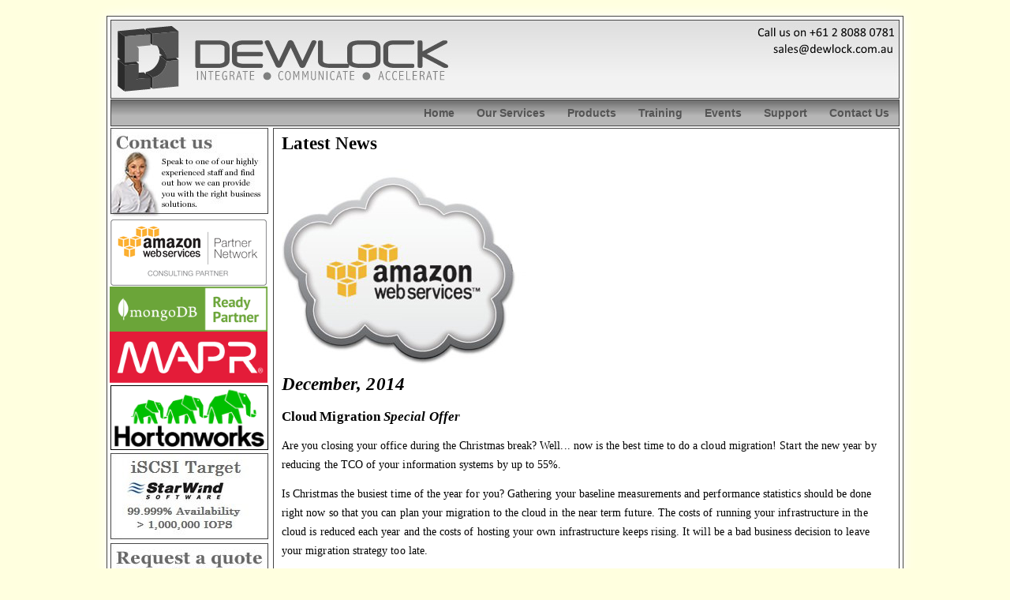

--- FILE ---
content_type: text/html;charset=UTF-8
request_url: https://dewlock.com/
body_size: 11009
content:
<?xml version='1.0' encoding='UTF-8' ?>
<!DOCTYPE composition>
<html xmlns="http://www.w3.org/1999/xhtml"><head id="j_idt2">
        <meta http-equiv="Content-Type" content="text/html; charset=utf-8" />
        <title>Dewlock Home Page</title>
        <link rel="stylesheet" type="text/css" href="css/default.css" />
        <link rel="stylesheet" type="text/css" href="css/navbar.css" />
        <link rel="icon" type="image/png" href="favicon.png" />
        <script type="text/javascript" src="js/navbar.js"></script>
        <script type="text/javascript">
            var _gaq = _gaq || [];
            _gaq.push(['_setAccount', 'UA-28326481-3']);
            _gaq.push(['_trackPageview']);

            (function() {
                var ga = document.createElement('script');
                ga.type = 'text/javascript';
                ga.async = true;
                ga.src = ('https:' == document.location.protocol ? 'https://ssl' : 'http://www') + '.google-analytics.com/ga.js';
                var s = document.getElementsByTagName('script')[0];
                s.parentNode.insertBefore(ga, s);
            })();
        </script></head><body>
        <div class="box">
            <div id="maincontainer">
                <div id="header"><img src="images/header.jpg" border="0" /></div>
                <div id="navbar">
                    <div class="chromestyle" id="chromemenu">
                        <ul>
                            <li><span class="navbarLinks"><a href="/index.xhtml" rel="dropmenu1" class="navbarLinks">Home</a></span></li>
                            <li><span class="navbarLinks"><a href="/services.xhtml" rel="dropmenu2" class="navbarLinks">Our Services</a></span></li>
                            <li><span class="navbarLinks"><a href="/products.xhtml" rel="dropmenu3" class="navbarLinks">Products</a></span></li>
                            <li><span class="navbarLinks"><a href="/training.xhtml">Training</a></span></li>
                            <li><span class="navbarLinks"><a href="/events.xhtml">Events</a></span></li>
                            <li><span class="navbarLinks"><a href="/support_form.xhtml">Support</a></span></li>
                            <li><span class="navbarLinks"><a href="/contact_us.xhtml">Contact Us</a></span></li>
                        </ul>
                    </div>

                    <!--1st drop down menu -->
                    <div id="dropmenu1" class="dropmenudiv">
                        <a href="/about_us.xhtml">Who we are</a>
                        <a href="/why_us.xhtml">What we do</a>
                    </div>

                    <!--2nd drop down menu -->                                                
                    <div id="dropmenu2" class="dropmenudiv">
                        <a href="/cloud_migration.xhtml">Cloud Services and Migration</a>
                        <a href="/nosql_mongodb.xhtml">NoSQL and MongoDB Services</a>
                        <a href="/bigdata_hadoop.xhtml">Bigdata and Hadoop Consulting</a>
                        <a href="/infrastructure_management.xhtml">Infrastructure Management</a>
                        <a href="/free_open_source.xhtml">Free Open Source Software</a>
                        <a href="/applications_development.xhtml">Applications Development</a>
                        <a href="/database_systems.xhtml">Database Systems</a>
                        <a href="/business_intelligence.xhtml">Business intelligence</a>
                    </div>

                    <!--3rd drop down menu -->                                                   
                    <div id="dropmenu3" class="dropmenudiv">
                        <a href="/dewlock_erp.xhtml">Dewlock ERP (Amazon Cloud)</a>
                        <a href="/starwind_iscsi_target.xhtml">StarWind iSCSI Target Server</a>
                        <a href="/performance_dashboard.xhtml">Performance Dashboard</a>
                        <a href="/lms.xhtml">Learning Management System</a>
                    </div>
                    <script type="text/javascript">cssdropdown.startchrome("chromemenu")</script>
                    
                </div>

                <div id="topsection"> </div>
                <div id="contentwrapper">
                    <div id="contentcolumn">

        <div class="innertube">
            <h1>Latest News</h1>
            <img src="images/aws.jpg" alt="" style="float: right" />
            <h1><em>December, 2014</em></h1>
            <h2>Cloud Migration <em>Special Offer</em></h2>
            <p>
                Are you closing your office during the Christmas break? Well... now is the best time to do a cloud migration! Start the new year by reducing the TCO of your information systems by up to 55%.                
            </p>
            <p>
                Is Christmas the busiest time of the year for you? Gathering your baseline measurements and performance statistics should be done right now so that you can 
                plan your migration to the cloud in the near term future. The costs of running your infrastructure in the cloud is reduced each year and the costs of hosting your own
                infrastructure keeps rising. It will be a bad business decision to leave your migration strategy too late.
            </p>
            <p>
                For a limited time, we are offering a 25% discount on
                our services. Please <a href="contact_us.xhtml">speak to a consultant</a> and get started right away.
            </p>
            <h2>NoSQL</h2>
            <p>
                Dewlock has expanded its noSQL offerings to include Couchbase consulting. Couchbase has unprecedented performance which surpasses many noSQL databases while
                providing a balance in features and availability. To see Couchbase, MongoDB and Datastax head to head, view the following <a href="http://www.couchbase.com/press-releases/couchbase-dominates-cassandra-datastax-and-mongodb-newly-released-nosql-performance-benchmark" target="_blank">benchmark report</a>.
            </p>
            <img src="images/couchbase.png" alt="" />
            <p>
                Please <a href="contact_us.xhtml">contact us</a> if you want our consultants to help you implement a noSQL solution that is right for you.
            </p>
            <p>
                For free training, Dewlock has sponsored the Couchbase Sydney user group. Join the <a href="http://www.meetup.com/couchbase-sydney" target="_blank">meet up</a> group to attend our next presentation.                
            </p>
            <h1><em>November, 2014</em></h1>
            <p>
                Dewlock has revamped its service offerings for Big Data. We welcome our partners <a href="http://www.mapr.com" target="_blank">MapR</a> and <a href="http://www.hortonworks.com" target="_blank">Hortonworks</a>. If you have any requirements
                for a big data project with Cloudera, MapR or HortonWorks... please <a href="/contact_us.xhtml">contact us</a> to have our consultants            
                understand your requirements so that we can deliver the right solution for your business.
            </p>
            <h2>Big Data</h2>
            <p>
                Dewlock is an advantage partner for MapR. Our expert consultants are ready to solve your complex big-data problems using some of the most powerful tools available.
            </p>
            <img src="images/mapr_logo.png" alt="" />
            <p>
                MapR delivers on the promise of Hadoop with a proven, enterprise-grade platform that supports a broad set of mission-critical and real-time production uses. MapR brings unprecedented dependability, ease-of-use and world-record speed to Hadoop, NoSQL, database and streaming applications in one unified Big Data platform. MapR is used across financial services, retail, media, healthcare, manufacturing, telecommunications and government organizations as well as by leading Fortune 100 and Web 2.0 companies.
            </p>
            <p>
                Hortonworks is another great platform for Big Data and our valued partner. We have trained consultants on Hortonworks platform to help accelerate your big data plans.
            </p>
            <img src="images/hortonworks.gif" alt="" />
            <p>
                Hortonworks is the only 100-percent open source software provider to develop, distribute and support an Apache Hadoop platform explicitly architected, built and tested for enterprise-grade deployments. Developed by the original architects, builders and operators of Hadoop, Hortonworks stewards the core and delivers the critical services required by the enterprise to reliably and effectively run Hadoop at scale. Our distribution, Hortonworks Data Platform, provides an open and stable foundation for enterprises and a growing ecosystem to build and deploy big data solutions. Hortonworks also provides unmatched technical support, training and certification programs. For more information and to try it out at no cost, download the Hortonworks Sandbox at www.hortonworks.com/sandbox. 
            </p>
            <h1>Find out more</h1>
            Our highly experienced staff are ready to assist you to provide you with the right business solutions. If you require any further information regarding our services, please feel free to <a href="contact_us.xhtml">contact us</a> and request for a free quote. 
        </div>
                    </div>
                </div>

                <div id="leftcolumn">
                    <span class="lhsLinks"><a href="/contact_us.xhtml"><img src="/images/contactUs.jpg" border="0" /></a></span>                    
                    <span class="lhsLinks"><a href="/cloud_migration.xhtml"><img src="/images/logo-apn-consulting-small.png" border="0" width="200px" style="padding-bottom: 5px" /></a></span>
                    <span class="lhsLinks"><a href="/nosql_mongodb.xhtml"><img src="/images/MongoDB_RP_Horizontal.png" border="0" width="200px" style="padding-bottom: 5px" /></a></span>
                    <span class="lhsLinks"><a href="/bigdata_hadoop.xhtml"><img src="/images/mapr_small.png" border="0" /></a></span>
                    <span class="lhsLinks"><a href="/bigdata_hadoop.xhtml"><img src="/images/hortonworks-small.png" border="0" /></a></span>
                    <span class="lhsLinks"><a href="/starwind_iscsi_target.xhtml"><img src="/images/starwindMain.jpg" border="0" /></a></span>
                    <span class="lhsLinks"><a href="/contact_us.xhtml"><img src="/images/requestAQuote.jpg" border="0" /></a></span>
                    <span class="lhsLinks"><a href="/index.xhtml"><img src="/images/ourAccreditation.jpg" border="0" /></a></span>
                </div>

                <div id="footer">
                    Copyright 2014 © Dewlock™ Pty. Limited 
                </div>
            </div>
        </div></body>
</html>

--- FILE ---
content_type: text/css
request_url: https://dewlock.com/css/default.css
body_size: 6134
content:
/*----------------- START OF LAYOUT STYLES -----------------------------------------*/
body 
{
	border: 0;
	margin:20px;
	padding:0;	
	font-size: 95%;
	line-height: 1.6em;
	font-family: Georgia, "Times New Roman";;
	background-color:#ffffdf;
	color: #000000;	
}

.box
{
	border: solid 1px #444444;
	border-radius: 0em;
	-moz-box-shadow: 0px 0px 15px #ffffff;
	-webkit-box-shadow: 0px 0px 15px #ffffff;
	box-shadow: 0px 0px 15px #ffffff;
	width: 1000px;
	background-color:#ffffff;
	padding:4px;
	margin:auto;
}

.formHeader
{
	border: solid 1px #8F8F8F;
}

.topFieldLabel
{
}

.topField
{
}

.bottomFieldLabel
{
}

.middleField
{
}

.topFieldLabelNoHeader
{
}

#maincontainer
{
	width: 1000px; /*Width of main container*/
	margin: 0 auto; /*Center container on page*/
}

#header
{
	height: 100px; /*Height of top section*/
	margin: 0;
        border: 0;
        text-decoration: none;
	padding-bottom: 1px;
}

#navbar
{
	height: 100px; /*Height of top section*/
	margin: 0;
	padding: 0;
        font-size: 14px;
        font-family: sans-serif;
}

#topsection{
	background: #FFFFFF;
	height: 1px; /*Height of top section*/
	padding-top: 0px;
	margin-top: -65px;
}

#topsection h1{
	margin: 0;
	padding-top: 0px;
}

#contentwrapper{
	float: left;
	width: 100%;
	margin-left: 0px;
}

#contentcolumn{
	margin-left: 206px; /*Set left margin to LeftColumnWidth*/
	background: #FFFFFF;
	border: solid 1px #444444;
	text-align: left;
}

#leftcolumn{
	float: left;
	width: 203px; /*Width of left column*/
	margin-left: -1001px; /*Set left margin to -(MainContainerWidth)*/
	background: #FFFFFF;
	text-align:left;
}

#footer
{
	clear: left;
	width: 990px;
	text-align: left;
	padding: 5px;
	background-image:url(../images/footer-center.jpg);
	background-repeat:repeat-x;
	margin-left: 0px;
	color: #BBBBBB;
	font-size: 100%;
	font-family: Georgia, "Times New Roman";
}

.innertube
{
	margin: 10px; /*Margins for inner DIV inside each column (to provide padding)*/
	margin-top: 0;
}

p.leftHandColumnSpacing 
{
	line-height: 20%;
} 

/*----------------- END OF LAYOUT STYLES -----------------------------------------*/

/*----------------- START OF FORMATTING STYLES -----------------------------------------*/
h1 
{
	font-family: Georgia, "Times New Roman";
	font-size: 1.5em;
	font-weight: bold;
	margin: 0 0 15px 0;
	letter-spacing: 0.002em;
	line-height: 1.25em;
	padding-top: 5px;
}

h2 
{
	font-family: Georgia, "Times New Roman";
	font-weight: bold;
	font-size: 1.1em;
	margin: 0.5em 0;
	letter-spacing: 0.004em;
}

h3 
{
	font-family: Georgia, "Times New Roman";
	font-size: 1.1em;
	font-style: italic;
	margin: 0.5em 0;
	letter-spacing: 0.004em;
}

p 
{
	font-size: 0.95em;
	margin: 0.85em 0;
	letter-spacing: 0.004em;
}

.contentBold
{
	padding: 10px 10px 10px 4px;
	font-size: 14px;
	color: #0A2F5A;
	letter-spacing: 1px;
	word-spacing: 4px;
	font-weight:bold;
}

.contentTitle
{
	font-size: 18px;
	font-weight: bold;
	color: #2B2B2B;
	padding-top: 5px;
	line-height: 150%;
}

.contentSubtitle
{
	font-size: 16px;
	font-weight: bold;
	color: #8D8D8D;
	padding-top: 5px;
	line-height: 150%;
}

UL 
{
	list-style-image: url(../images/iconBullet.gif);
}
/*----------------- END OF GENERIC STYLES -----------------------------------------*/

/*----------------- START OF HYPERLINK STYLES -----------------------------------------*/

a {color: #027ABB; text-decoration: none; border-bottom: 1px dashed; }

a:link {color: #027ABB; text-decoration: none; border-bottom: 1px dashed; }

a:visited {color: #37C8FF; text-decoration: none; border-bottom: 1px dashed; }

a:hover { color: #027ABB; text-decoration: none; border-bottom: 1px solid; }

a:active {color: #027ABB; } 


.navbarLinks a {color: #545454; text-decoration: none; border-bottom: none;}

.navbarLinks a:link {color: #545454; text-decoration: none; border-bottom: none;}

.navbarLinks a:visited {color: #545454; text-decoration: none; border-bottom: none;}

.navbarLinks a:hover {color: #ffffff; text-decoration: none; border-bottom: none;}

.navbarLinks a:active {color: #545454; text-decoration: none; border-bottom: none;}


   
.lhsLinks a {text-decoration: none; border-bottom: none;}

.lhsLinks a:link {text-decoration: none; border-bottom: none;}

.lhsLinks a:visited {text-decoration: none; border-bottom: none;}

.lhsLinks a:hover {text-decoration: none; border-bottom: none;}

.lhsLinks a:active {text-decoration: none; border-bottom: none;}

 

/*----------------- END OF HYPERLINK STYLES -----------------------------------------*/


/*----------------- START OF CONTENT STYLES -----------------------------------------*/
#contentBox
{
	border: 1px solid #3D5370;
	width: 710px;
	padding: 1px;
	background-color:#FFFFFF;
	margin-bottom: 5px;
	margin-top: 0px;
	margin-right: 0px;	
}


#contentHeader
{
	background-color: #748FB4;
	border: 1px solid #3D5370;
	padding: 2px 2px 2px 2px;
	font: Arial;
	font-weight:bold;
	font-size: 12px;
	color: #FFFFFF;
	letter-spacing: 1px;
}

#contentBody
{
	padding: 10px 10px 10px 4px;
	font: Arial;
	font-size: 11px;
	color: #6D8AB1;
	letter-spacing: 1px;
	word-spacing: 4px;
	line-height: 160%;
}

#dropmenu1
{
	width: 100px;
}

#dropmenu2,#dropmenu3
{
	width: 250px;
}

.rightlogo
{
    float: right;
    border: none;    
}

.smalllogo
{
    width: 200px;
}

.meetup
{
    float: right;
}

.screenshot
{
    width: 700px; 
    border-style: solid; 
    border-width: 1px;
}

.transparent
{
     background:transparent;
}

.leftImage
{
    border-style: solid;
    border-width: 1px;
    float: left;
    margin: 5px;
    width: 150px;
    height: 150px;
}

.support
{
    background-image: url('../images/support-bg.png'); 
    background-repeat: no-repeat; 
    background-position: right bottom;
}
/*----------------- END OF CONTENT STYLES -----------------------------------------*/



--- FILE ---
content_type: text/css
request_url: https://dewlock.com/css/navbar.css
body_size: 1603
content:
.chromestyle{
width: 1000px;
font-weight: bold;
}

.chromestyle:after{ /*Add margin between menu and rest of content in Firefox*/
content: "."; 
display: block; 
height: 0; 
clear: both; 
visibility: hidden;
}

.chromestyle ul{
border: 1px solid #444444;
width: 998px;
background: url(../images/navbar/chromebg.gif) center center repeat-x; /*THEME CHANGE HERE*/
padding: 4px 0;
margin: 0;
text-align: right; /*set value to "left", "center", or "right"*/
}

.chromestyle ul li{
display: inline;
}

.chromestyle ul li a{
color: #494949;
padding: 4px 12px;
margin: 0;
text-decoration: none;
/*border-right: 1px solid #DADADA;*/
}

.chromestyle ul li a:hover, .chromestyle ul li a.selected{ /*script dynamically adds a class of "selected" to the current active menu item*/
background: url(../images/navbar/chromebg.gif) center center repeat-x; /*THEME CHANGE HERE*/
}

/* ######### Style for Drop Down Menu ######### */

.dropmenudiv{
position:absolute;
margin-left: 11px;
top: 0;
border: 1px solid #545454; /*THEME CHANGE HERE*/
border-bottom-width: 0;
font: normal 12px Verdana, Arial, Helvetica, sans-serif;;
line-height:18px;
z-index:100;
background-color: #DDDDDD;
visibility: hidden;
text-align:left;
}


.dropmenudiv a{
width: auto;
display: block;
text-indent: 3px;
border-bottom: 1px solid #545454; /*THEME CHANGE HERE*/
text-decoration: none;
font-weight: normal;
color: #545454;
padding: 5px;
}

* html .dropmenudiv a{ /*IE only hack*/
width: 100%;
}

.dropmenudiv a:hover{ /*THEME CHANGE HERE*/
background-color: #F0F0F0;
}